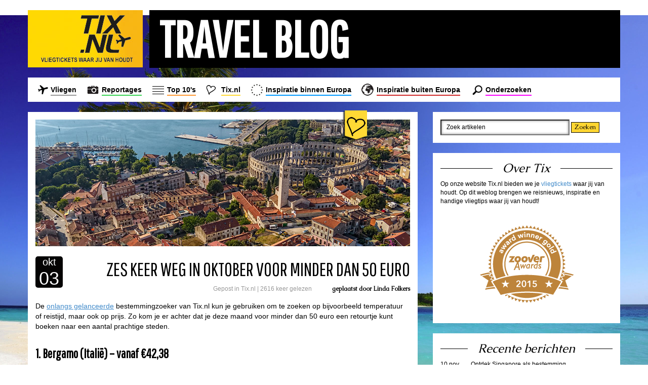

--- FILE ---
content_type: text/html; charset=UTF-8
request_url: https://blog.tix.nl/tix-nl/goedkope-bestemmingen-oktober/
body_size: 12644
content:
 <!doctype html>
<!--[if lt IE 7]> <html class="no-js lt-ie9 lt-ie8 lt-ie7" lang="en"> <![endif]-->
<!--[if IE 7]>    <html class="no-js lt-ie9 lt-ie8" lang="en"> <![endif]-->
<!--[if IE 8]>    <html class="no-js lt-ie9" lang="en"> <![endif]-->
<!--[if gt IE 8]><!--> <html class="no-js" lang="en"> <!--<![endif]-->
<head >
	<title>Zes keer weg in oktober voor minder dan 50 euro - Tix Travel Blog</title>
	<meta name="viewport" content="width=device-width, initial-scale=1.0">

	<!--[if lt IE 9]>
		<script src="//html5shim.googlecode.com/svn/trunk/html5.js"></script>
	<![endif]-->

	<link rel="stylesheet" href="https://blog.tix.nl/wp-content/themes/tix-blog/style.css">
	<link rel="pingback" href="https://blog.tix.nl/xmlrpc.php" />
	<link href='//fonts.googleapis.com/css?family=Caudex' rel='stylesheet' type='text/css'>
	<link href='//fonts.googleapis.com/css?family=Pathway+Gothic+One' rel='stylesheet' type='text/css'>

	<meta name='robots' content='index, follow, max-image-preview:large, max-snippet:-1, max-video-preview:-1' />
	<style>img:is([sizes="auto" i], [sizes^="auto," i]) { contain-intrinsic-size: 3000px 1500px }</style>
	
<!-- Google Tag Manager for WordPress by gtm4wp.com -->
<script data-cfasync="false" data-pagespeed-no-defer>
	var gtm4wp_datalayer_name = "dataLayer";
	var dataLayer = dataLayer || [];
</script>
<!-- End Google Tag Manager for WordPress by gtm4wp.com -->
	<!-- This site is optimized with the Yoast SEO plugin v24.1 - https://yoast.com/wordpress/plugins/seo/ -->
	<link rel="canonical" href="https://blog.tix.nl/tix-nl/goedkope-bestemmingen-oktober/" />
	<meta property="og:locale" content="nl_NL" />
	<meta property="og:type" content="article" />
	<meta property="og:title" content="Zes keer weg in oktober voor minder dan 50 euro - Tix Travel Blog" />
	<meta property="og:description" content="De onlangs gelanceerde bestemmingzoeker van Tix.nl kun je gebruiken om te zoeken op bijvoorbeeld temperatuur of reistijd, maar ook op prijs. Zo kom je er achter dat je deze maand voor minder dan 50 euro een retourtje kunt boeken naar een aantal prachtige steden. 1. Bergamo (Italië) &#8211; vanaf €42,38 Bergamo ligt veertig kilometer ten&hellip; Lees verder &raquo;" />
	<meta property="og:url" content="https://blog.tix.nl/tix-nl/goedkope-bestemmingen-oktober/" />
	<meta property="og:site_name" content="Travel Blog" />
	<meta property="article:published_time" content="2014-10-03T04:25:11+00:00" />
	<meta property="article:modified_time" content="2014-10-01T09:42:56+00:00" />
	<meta property="og:image" content="https://blog.tix.nl/wp-content/uploads/2014/10/ftdimg.jpg" />
	<meta property="og:image:width" content="740" />
	<meta property="og:image:height" content="250" />
	<meta property="og:image:type" content="image/jpeg" />
	<meta name="author" content="Linda Folkers" />
	<meta name="twitter:label1" content="Geschreven door" />
	<meta name="twitter:data1" content="Linda Folkers" />
	<meta name="twitter:label2" content="Geschatte leestijd" />
	<meta name="twitter:data2" content="2 minuten" />
	<script type="application/ld+json" class="yoast-schema-graph">{"@context":"https://schema.org","@graph":[{"@type":"WebPage","@id":"https://blog.tix.nl/tix-nl/goedkope-bestemmingen-oktober/","url":"https://blog.tix.nl/tix-nl/goedkope-bestemmingen-oktober/","name":"Zes keer weg in oktober voor minder dan 50 euro - Tix Travel Blog","isPartOf":{"@id":"https://blog.tix.nl/#website"},"primaryImageOfPage":{"@id":"https://blog.tix.nl/tix-nl/goedkope-bestemmingen-oktober/#primaryimage"},"image":{"@id":"https://blog.tix.nl/tix-nl/goedkope-bestemmingen-oktober/#primaryimage"},"thumbnailUrl":"https://blog.tix.nl/wp-content/uploads/2014/10/ftdimg.jpg","datePublished":"2014-10-03T04:25:11+00:00","dateModified":"2014-10-01T09:42:56+00:00","author":{"@id":"https://blog.tix.nl/#/schema/person/5ad80e53204c8eaf5a2d0b3fd7a4f328"},"inLanguage":"nl-NL","potentialAction":[{"@type":"ReadAction","target":["https://blog.tix.nl/tix-nl/goedkope-bestemmingen-oktober/"]}]},{"@type":"ImageObject","inLanguage":"nl-NL","@id":"https://blog.tix.nl/tix-nl/goedkope-bestemmingen-oktober/#primaryimage","url":"https://blog.tix.nl/wp-content/uploads/2014/10/ftdimg.jpg","contentUrl":"https://blog.tix.nl/wp-content/uploads/2014/10/ftdimg.jpg","width":740,"height":250},{"@type":"WebSite","@id":"https://blog.tix.nl/#website","url":"https://blog.tix.nl/","name":"Travel Blog","description":"Tix.nl","potentialAction":[{"@type":"SearchAction","target":{"@type":"EntryPoint","urlTemplate":"https://blog.tix.nl/?s={search_term_string}"},"query-input":{"@type":"PropertyValueSpecification","valueRequired":true,"valueName":"search_term_string"}}],"inLanguage":"nl-NL"},{"@type":"Person","@id":"https://blog.tix.nl/#/schema/person/5ad80e53204c8eaf5a2d0b3fd7a4f328","name":"Linda Folkers","image":{"@type":"ImageObject","inLanguage":"nl-NL","@id":"https://blog.tix.nl/#/schema/person/image/","url":"https://secure.gravatar.com/avatar/9e3e33be41bd552e2438b07b2b7ea971f219e0c69f1229b4991aec62c8202777?s=96&d=mm&r=g","contentUrl":"https://secure.gravatar.com/avatar/9e3e33be41bd552e2438b07b2b7ea971f219e0c69f1229b4991aec62c8202777?s=96&d=mm&r=g","caption":"Linda Folkers"},"url":"https://blog.tix.nl/auteur/linda/"}]}</script>
	<!-- / Yoast SEO plugin. -->


<link rel='dns-prefetch' href='//ajax.googleapis.com' />
<link rel='dns-prefetch' href='//widgetlogic.org' />
<link rel="alternate" type="application/rss+xml" title="Travel Blog &raquo; Zes keer weg in oktober voor minder dan 50 euro reacties feed" href="https://blog.tix.nl/tix-nl/goedkope-bestemmingen-oktober/feed/" />
<script type="text/javascript">
/* <![CDATA[ */
window._wpemojiSettings = {"baseUrl":"https:\/\/s.w.org\/images\/core\/emoji\/16.0.1\/72x72\/","ext":".png","svgUrl":"https:\/\/s.w.org\/images\/core\/emoji\/16.0.1\/svg\/","svgExt":".svg","source":{"concatemoji":"https:\/\/blog.tix.nl\/wp-includes\/js\/wp-emoji-release.min.js?ver=6.8.3"}};
/*! This file is auto-generated */
!function(s,n){var o,i,e;function c(e){try{var t={supportTests:e,timestamp:(new Date).valueOf()};sessionStorage.setItem(o,JSON.stringify(t))}catch(e){}}function p(e,t,n){e.clearRect(0,0,e.canvas.width,e.canvas.height),e.fillText(t,0,0);var t=new Uint32Array(e.getImageData(0,0,e.canvas.width,e.canvas.height).data),a=(e.clearRect(0,0,e.canvas.width,e.canvas.height),e.fillText(n,0,0),new Uint32Array(e.getImageData(0,0,e.canvas.width,e.canvas.height).data));return t.every(function(e,t){return e===a[t]})}function u(e,t){e.clearRect(0,0,e.canvas.width,e.canvas.height),e.fillText(t,0,0);for(var n=e.getImageData(16,16,1,1),a=0;a<n.data.length;a++)if(0!==n.data[a])return!1;return!0}function f(e,t,n,a){switch(t){case"flag":return n(e,"\ud83c\udff3\ufe0f\u200d\u26a7\ufe0f","\ud83c\udff3\ufe0f\u200b\u26a7\ufe0f")?!1:!n(e,"\ud83c\udde8\ud83c\uddf6","\ud83c\udde8\u200b\ud83c\uddf6")&&!n(e,"\ud83c\udff4\udb40\udc67\udb40\udc62\udb40\udc65\udb40\udc6e\udb40\udc67\udb40\udc7f","\ud83c\udff4\u200b\udb40\udc67\u200b\udb40\udc62\u200b\udb40\udc65\u200b\udb40\udc6e\u200b\udb40\udc67\u200b\udb40\udc7f");case"emoji":return!a(e,"\ud83e\udedf")}return!1}function g(e,t,n,a){var r="undefined"!=typeof WorkerGlobalScope&&self instanceof WorkerGlobalScope?new OffscreenCanvas(300,150):s.createElement("canvas"),o=r.getContext("2d",{willReadFrequently:!0}),i=(o.textBaseline="top",o.font="600 32px Arial",{});return e.forEach(function(e){i[e]=t(o,e,n,a)}),i}function t(e){var t=s.createElement("script");t.src=e,t.defer=!0,s.head.appendChild(t)}"undefined"!=typeof Promise&&(o="wpEmojiSettingsSupports",i=["flag","emoji"],n.supports={everything:!0,everythingExceptFlag:!0},e=new Promise(function(e){s.addEventListener("DOMContentLoaded",e,{once:!0})}),new Promise(function(t){var n=function(){try{var e=JSON.parse(sessionStorage.getItem(o));if("object"==typeof e&&"number"==typeof e.timestamp&&(new Date).valueOf()<e.timestamp+604800&&"object"==typeof e.supportTests)return e.supportTests}catch(e){}return null}();if(!n){if("undefined"!=typeof Worker&&"undefined"!=typeof OffscreenCanvas&&"undefined"!=typeof URL&&URL.createObjectURL&&"undefined"!=typeof Blob)try{var e="postMessage("+g.toString()+"("+[JSON.stringify(i),f.toString(),p.toString(),u.toString()].join(",")+"));",a=new Blob([e],{type:"text/javascript"}),r=new Worker(URL.createObjectURL(a),{name:"wpTestEmojiSupports"});return void(r.onmessage=function(e){c(n=e.data),r.terminate(),t(n)})}catch(e){}c(n=g(i,f,p,u))}t(n)}).then(function(e){for(var t in e)n.supports[t]=e[t],n.supports.everything=n.supports.everything&&n.supports[t],"flag"!==t&&(n.supports.everythingExceptFlag=n.supports.everythingExceptFlag&&n.supports[t]);n.supports.everythingExceptFlag=n.supports.everythingExceptFlag&&!n.supports.flag,n.DOMReady=!1,n.readyCallback=function(){n.DOMReady=!0}}).then(function(){return e}).then(function(){var e;n.supports.everything||(n.readyCallback(),(e=n.source||{}).concatemoji?t(e.concatemoji):e.wpemoji&&e.twemoji&&(t(e.twemoji),t(e.wpemoji)))}))}((window,document),window._wpemojiSettings);
/* ]]> */
</script>
<style id='wp-emoji-styles-inline-css' type='text/css'>

	img.wp-smiley, img.emoji {
		display: inline !important;
		border: none !important;
		box-shadow: none !important;
		height: 1em !important;
		width: 1em !important;
		margin: 0 0.07em !important;
		vertical-align: -0.1em !important;
		background: none !important;
		padding: 0 !important;
	}
</style>
<link rel='stylesheet' id='wp-block-library-css' href='https://blog.tix.nl/wp-includes/css/dist/block-library/style.min.css?ver=6.8.3' type='text/css' media='all' />
<style id='classic-theme-styles-inline-css' type='text/css'>
/*! This file is auto-generated */
.wp-block-button__link{color:#fff;background-color:#32373c;border-radius:9999px;box-shadow:none;text-decoration:none;padding:calc(.667em + 2px) calc(1.333em + 2px);font-size:1.125em}.wp-block-file__button{background:#32373c;color:#fff;text-decoration:none}
</style>
<link rel='stylesheet' id='block-widget-css' href='https://blog.tix.nl/wp-content/plugins/widget-logic/block_widget/css/widget.css?ver=1727164081' type='text/css' media='all' />
<style id='global-styles-inline-css' type='text/css'>
:root{--wp--preset--aspect-ratio--square: 1;--wp--preset--aspect-ratio--4-3: 4/3;--wp--preset--aspect-ratio--3-4: 3/4;--wp--preset--aspect-ratio--3-2: 3/2;--wp--preset--aspect-ratio--2-3: 2/3;--wp--preset--aspect-ratio--16-9: 16/9;--wp--preset--aspect-ratio--9-16: 9/16;--wp--preset--color--black: #000000;--wp--preset--color--cyan-bluish-gray: #abb8c3;--wp--preset--color--white: #ffffff;--wp--preset--color--pale-pink: #f78da7;--wp--preset--color--vivid-red: #cf2e2e;--wp--preset--color--luminous-vivid-orange: #ff6900;--wp--preset--color--luminous-vivid-amber: #fcb900;--wp--preset--color--light-green-cyan: #7bdcb5;--wp--preset--color--vivid-green-cyan: #00d084;--wp--preset--color--pale-cyan-blue: #8ed1fc;--wp--preset--color--vivid-cyan-blue: #0693e3;--wp--preset--color--vivid-purple: #9b51e0;--wp--preset--gradient--vivid-cyan-blue-to-vivid-purple: linear-gradient(135deg,rgba(6,147,227,1) 0%,rgb(155,81,224) 100%);--wp--preset--gradient--light-green-cyan-to-vivid-green-cyan: linear-gradient(135deg,rgb(122,220,180) 0%,rgb(0,208,130) 100%);--wp--preset--gradient--luminous-vivid-amber-to-luminous-vivid-orange: linear-gradient(135deg,rgba(252,185,0,1) 0%,rgba(255,105,0,1) 100%);--wp--preset--gradient--luminous-vivid-orange-to-vivid-red: linear-gradient(135deg,rgba(255,105,0,1) 0%,rgb(207,46,46) 100%);--wp--preset--gradient--very-light-gray-to-cyan-bluish-gray: linear-gradient(135deg,rgb(238,238,238) 0%,rgb(169,184,195) 100%);--wp--preset--gradient--cool-to-warm-spectrum: linear-gradient(135deg,rgb(74,234,220) 0%,rgb(151,120,209) 20%,rgb(207,42,186) 40%,rgb(238,44,130) 60%,rgb(251,105,98) 80%,rgb(254,248,76) 100%);--wp--preset--gradient--blush-light-purple: linear-gradient(135deg,rgb(255,206,236) 0%,rgb(152,150,240) 100%);--wp--preset--gradient--blush-bordeaux: linear-gradient(135deg,rgb(254,205,165) 0%,rgb(254,45,45) 50%,rgb(107,0,62) 100%);--wp--preset--gradient--luminous-dusk: linear-gradient(135deg,rgb(255,203,112) 0%,rgb(199,81,192) 50%,rgb(65,88,208) 100%);--wp--preset--gradient--pale-ocean: linear-gradient(135deg,rgb(255,245,203) 0%,rgb(182,227,212) 50%,rgb(51,167,181) 100%);--wp--preset--gradient--electric-grass: linear-gradient(135deg,rgb(202,248,128) 0%,rgb(113,206,126) 100%);--wp--preset--gradient--midnight: linear-gradient(135deg,rgb(2,3,129) 0%,rgb(40,116,252) 100%);--wp--preset--font-size--small: 13px;--wp--preset--font-size--medium: 20px;--wp--preset--font-size--large: 36px;--wp--preset--font-size--x-large: 42px;--wp--preset--spacing--20: 0.44rem;--wp--preset--spacing--30: 0.67rem;--wp--preset--spacing--40: 1rem;--wp--preset--spacing--50: 1.5rem;--wp--preset--spacing--60: 2.25rem;--wp--preset--spacing--70: 3.38rem;--wp--preset--spacing--80: 5.06rem;--wp--preset--shadow--natural: 6px 6px 9px rgba(0, 0, 0, 0.2);--wp--preset--shadow--deep: 12px 12px 50px rgba(0, 0, 0, 0.4);--wp--preset--shadow--sharp: 6px 6px 0px rgba(0, 0, 0, 0.2);--wp--preset--shadow--outlined: 6px 6px 0px -3px rgba(255, 255, 255, 1), 6px 6px rgba(0, 0, 0, 1);--wp--preset--shadow--crisp: 6px 6px 0px rgba(0, 0, 0, 1);}:where(.is-layout-flex){gap: 0.5em;}:where(.is-layout-grid){gap: 0.5em;}body .is-layout-flex{display: flex;}.is-layout-flex{flex-wrap: wrap;align-items: center;}.is-layout-flex > :is(*, div){margin: 0;}body .is-layout-grid{display: grid;}.is-layout-grid > :is(*, div){margin: 0;}:where(.wp-block-columns.is-layout-flex){gap: 2em;}:where(.wp-block-columns.is-layout-grid){gap: 2em;}:where(.wp-block-post-template.is-layout-flex){gap: 1.25em;}:where(.wp-block-post-template.is-layout-grid){gap: 1.25em;}.has-black-color{color: var(--wp--preset--color--black) !important;}.has-cyan-bluish-gray-color{color: var(--wp--preset--color--cyan-bluish-gray) !important;}.has-white-color{color: var(--wp--preset--color--white) !important;}.has-pale-pink-color{color: var(--wp--preset--color--pale-pink) !important;}.has-vivid-red-color{color: var(--wp--preset--color--vivid-red) !important;}.has-luminous-vivid-orange-color{color: var(--wp--preset--color--luminous-vivid-orange) !important;}.has-luminous-vivid-amber-color{color: var(--wp--preset--color--luminous-vivid-amber) !important;}.has-light-green-cyan-color{color: var(--wp--preset--color--light-green-cyan) !important;}.has-vivid-green-cyan-color{color: var(--wp--preset--color--vivid-green-cyan) !important;}.has-pale-cyan-blue-color{color: var(--wp--preset--color--pale-cyan-blue) !important;}.has-vivid-cyan-blue-color{color: var(--wp--preset--color--vivid-cyan-blue) !important;}.has-vivid-purple-color{color: var(--wp--preset--color--vivid-purple) !important;}.has-black-background-color{background-color: var(--wp--preset--color--black) !important;}.has-cyan-bluish-gray-background-color{background-color: var(--wp--preset--color--cyan-bluish-gray) !important;}.has-white-background-color{background-color: var(--wp--preset--color--white) !important;}.has-pale-pink-background-color{background-color: var(--wp--preset--color--pale-pink) !important;}.has-vivid-red-background-color{background-color: var(--wp--preset--color--vivid-red) !important;}.has-luminous-vivid-orange-background-color{background-color: var(--wp--preset--color--luminous-vivid-orange) !important;}.has-luminous-vivid-amber-background-color{background-color: var(--wp--preset--color--luminous-vivid-amber) !important;}.has-light-green-cyan-background-color{background-color: var(--wp--preset--color--light-green-cyan) !important;}.has-vivid-green-cyan-background-color{background-color: var(--wp--preset--color--vivid-green-cyan) !important;}.has-pale-cyan-blue-background-color{background-color: var(--wp--preset--color--pale-cyan-blue) !important;}.has-vivid-cyan-blue-background-color{background-color: var(--wp--preset--color--vivid-cyan-blue) !important;}.has-vivid-purple-background-color{background-color: var(--wp--preset--color--vivid-purple) !important;}.has-black-border-color{border-color: var(--wp--preset--color--black) !important;}.has-cyan-bluish-gray-border-color{border-color: var(--wp--preset--color--cyan-bluish-gray) !important;}.has-white-border-color{border-color: var(--wp--preset--color--white) !important;}.has-pale-pink-border-color{border-color: var(--wp--preset--color--pale-pink) !important;}.has-vivid-red-border-color{border-color: var(--wp--preset--color--vivid-red) !important;}.has-luminous-vivid-orange-border-color{border-color: var(--wp--preset--color--luminous-vivid-orange) !important;}.has-luminous-vivid-amber-border-color{border-color: var(--wp--preset--color--luminous-vivid-amber) !important;}.has-light-green-cyan-border-color{border-color: var(--wp--preset--color--light-green-cyan) !important;}.has-vivid-green-cyan-border-color{border-color: var(--wp--preset--color--vivid-green-cyan) !important;}.has-pale-cyan-blue-border-color{border-color: var(--wp--preset--color--pale-cyan-blue) !important;}.has-vivid-cyan-blue-border-color{border-color: var(--wp--preset--color--vivid-cyan-blue) !important;}.has-vivid-purple-border-color{border-color: var(--wp--preset--color--vivid-purple) !important;}.has-vivid-cyan-blue-to-vivid-purple-gradient-background{background: var(--wp--preset--gradient--vivid-cyan-blue-to-vivid-purple) !important;}.has-light-green-cyan-to-vivid-green-cyan-gradient-background{background: var(--wp--preset--gradient--light-green-cyan-to-vivid-green-cyan) !important;}.has-luminous-vivid-amber-to-luminous-vivid-orange-gradient-background{background: var(--wp--preset--gradient--luminous-vivid-amber-to-luminous-vivid-orange) !important;}.has-luminous-vivid-orange-to-vivid-red-gradient-background{background: var(--wp--preset--gradient--luminous-vivid-orange-to-vivid-red) !important;}.has-very-light-gray-to-cyan-bluish-gray-gradient-background{background: var(--wp--preset--gradient--very-light-gray-to-cyan-bluish-gray) !important;}.has-cool-to-warm-spectrum-gradient-background{background: var(--wp--preset--gradient--cool-to-warm-spectrum) !important;}.has-blush-light-purple-gradient-background{background: var(--wp--preset--gradient--blush-light-purple) !important;}.has-blush-bordeaux-gradient-background{background: var(--wp--preset--gradient--blush-bordeaux) !important;}.has-luminous-dusk-gradient-background{background: var(--wp--preset--gradient--luminous-dusk) !important;}.has-pale-ocean-gradient-background{background: var(--wp--preset--gradient--pale-ocean) !important;}.has-electric-grass-gradient-background{background: var(--wp--preset--gradient--electric-grass) !important;}.has-midnight-gradient-background{background: var(--wp--preset--gradient--midnight) !important;}.has-small-font-size{font-size: var(--wp--preset--font-size--small) !important;}.has-medium-font-size{font-size: var(--wp--preset--font-size--medium) !important;}.has-large-font-size{font-size: var(--wp--preset--font-size--large) !important;}.has-x-large-font-size{font-size: var(--wp--preset--font-size--x-large) !important;}
:where(.wp-block-post-template.is-layout-flex){gap: 1.25em;}:where(.wp-block-post-template.is-layout-grid){gap: 1.25em;}
:where(.wp-block-columns.is-layout-flex){gap: 2em;}:where(.wp-block-columns.is-layout-grid){gap: 2em;}
:root :where(.wp-block-pullquote){font-size: 1.5em;line-height: 1.6;}
</style>
<link rel='stylesheet' id='wp-pagenavi-css' href='https://blog.tix.nl/wp-content/plugins/wp-pagenavi/pagenavi-css.css?ver=2.70' type='text/css' media='all' />
<link rel='stylesheet' id='tablepress-default-css' href='https://blog.tix.nl/wp-content/tablepress-combined.min.css?ver=29' type='text/css' media='all' />
<script>var jquery_placeholder_url = 'https://blog.tix.nl/wp-content/plugins/gravity-forms-placeholders/jquery.placeholder-1.0.1.js';</script><script type="text/javascript" src="https://ajax.googleapis.com/ajax/libs/jquery/1.8.2/jquery.min.js?ver=1.8.2" id="jquery-js"></script>
<script type="text/javascript" src="https://blog.tix.nl/wp-content/themes/tix-blog/js/jquery-cookie/jquery.cookie.js?ver=6.8.3" id="cookie-js"></script>
<script type="text/javascript" src="https://blog.tix.nl/wp-content/plugins/gravity-forms-placeholders/gf.placeholders.js?ver=1.0" id="_gf_placeholders-js"></script>
<link rel="https://api.w.org/" href="https://blog.tix.nl/wp-json/" /><link rel="alternate" title="JSON" type="application/json" href="https://blog.tix.nl/wp-json/wp/v2/posts/1550" /><link rel="EditURI" type="application/rsd+xml" title="RSD" href="https://blog.tix.nl/xmlrpc.php?rsd" />
<link rel='shortlink' href='https://blog.tix.nl/?p=1550' />
<link rel="alternate" title="oEmbed (JSON)" type="application/json+oembed" href="https://blog.tix.nl/wp-json/oembed/1.0/embed?url=https%3A%2F%2Fblog.tix.nl%2Ftix-nl%2Fgoedkope-bestemmingen-oktober%2F" />
<link rel="alternate" title="oEmbed (XML)" type="text/xml+oembed" href="https://blog.tix.nl/wp-json/oembed/1.0/embed?url=https%3A%2F%2Fblog.tix.nl%2Ftix-nl%2Fgoedkope-bestemmingen-oktober%2F&#038;format=xml" />

<!-- Google Tag Manager for WordPress by gtm4wp.com -->
<!-- GTM Container placement set to footer -->
<script data-cfasync="false" data-pagespeed-no-defer>
	var dataLayer_content = {"pagePostType":"post","pagePostType2":"single-post","pageCategory":["tix-nl"],"pageAttributes":["aanbiedingen"],"pagePostAuthor":"Linda Folkers"};
	dataLayer.push( dataLayer_content );
</script>
<script data-cfasync="false">
(function(w,d,s,l,i){w[l]=w[l]||[];w[l].push({'gtm.start':
new Date().getTime(),event:'gtm.js'});var f=d.getElementsByTagName(s)[0],
j=d.createElement(s),dl=l!='dataLayer'?'&l='+l:'';j.async=true;j.src=
'//www.googletagmanager.com/gtm.js?id='+i+dl;f.parentNode.insertBefore(j,f);
})(window,document,'script','dataLayer','GTM-VZ7C');
</script>
<!-- End Google Tag Manager for WordPress by gtm4wp.com --><style type="text/css">.recentcomments a{display:inline !important;padding:0 !important;margin:0 !important;}</style>
	<script type="text/javascript">
	  var _gaq = _gaq || [];
	  _gaq.push(['_setAccount', 'UA-16255727-1']);
	  _gaq.push(['_setDomainName', 'tix.nl']);
	  _gaq.push(['_trackPageview']);

	  (function() {
	    var ga = document.createElement('script'); ga.type = 'text/javascript'; ga.async = true;
	    ga.src = ('https:' == document.location.protocol ? 'https://' : 'http://') + 'stats.g.doubleclick.net/dc.js';
	    var s = document.getElementsByTagName('script')[0]; s.parentNode.insertBefore(ga, s);
	  })();
	</script>
</head>
<body class="wp-singular post-template-default single single-post postid-1550 single-format-standard wp-theme-tix-blog">
	<div id="wrap">
		<div class="container" id="wrapper">
			<header class="row">
				<div class="col-lg-3 logo-wrapper">
		            <a href="https://blog.tix.nl" class=" logo">
		            	<img src="https://blog.tix.nl/wp-content/themes/tix-blog/images/logo-tix.jpg" alt="TIX">
		            </a>
		        </div>
		        <div class="col-lg-9 site-title">
		        			            	<p>Travel Blog</p>
	            			        </div>
		    </header>
		    <nav class="row main-nav-container">
		    	<div class="main-nav-inner col-lg-12">
		    		<ul class="main-nav clearfix">
		    			<li class="fly"><a href="https://blog.tix.nl/category/vliegen/" title="Vliegen">Vliegen</a></li>
		    			<li class="reports"><a href="https://blog.tix.nl/category/reportages/" title="Reportages">Reportages</a></li>
		    			<li class="top-10s"><a href="https://blog.tix.nl/category/top-10/" title="Top 10's">Top 10's</a></li>
		    			<li class="tix-nl"><a href="https://blog.tix.nl/category/tix-nl/" title="Tix.nl">Tix.nl</a></li>
		    			<li class="inspiration-europe"><a href="https://blog.tix.nl/category/inspiratie-binnen-europa/" title="Inspiratie binnen Europa">Inspiratie binnen Europa</a></li>
		    			<li class="inspiration-world"><a href="https://blog.tix.nl/category/inspiratie-buiten-europa/" title="Inspiratie buiten Europa">Inspiratie buiten Europa</a></li>
		    			<li class="discover"><a href="https://blog.tix.nl/category/onderzoeken/" title="Onderzoeken">Onderzoeken</a></li>
		    		</ul>
		    	</div>
		    </nav> 
 <div class="row content-container">
    <section class="col-lg-8">
    	<article class="entry clearfix">
    		<header class="featured-image">
    			<img width="740" height="250" src="https://blog.tix.nl/wp-content/uploads/2014/10/ftdimg-740x250.jpg" class="attachment-slider-image size-slider-image wp-post-image" alt="" decoding="async" fetchpriority="high" srcset="https://blog.tix.nl/wp-content/uploads/2014/10/ftdimg.jpg 740w, https://blog.tix.nl/wp-content/uploads/2014/10/ftdimg-300x101.jpg 300w" sizes="(max-width: 740px) 100vw, 740px" />					            <img src="https://blog.tix.nl/wp-content/themes/tix-blog/images/label-top-tix-nl.png" class="label-top" />
    		</header>
    			    		<section class="clearfix">
		    		<header class="row clearfix">
			    		<div class="date">
			    			<span class="month">okt</span>
			    			<span class="day">03</span>
			    		</div>
			    		<h1><a href="https://blog.tix.nl/tix-nl/goedkope-bestemmingen-oktober/" title="Zes keer weg in oktober voor minder dan 50 euro">Zes keer weg in oktober voor minder dan 50 euro</a></h1>
			    		<small><span>Gepost in <a href="https://blog.tix.nl/category/tix-nl/" rel="category tag">Tix.nl</a> | <span class="post-count" id="1550"></span></span>geplaatst door <a href="https://blog.tix.nl/auteur/linda/">Linda Folkers</a></small>
			    	</header>
		    		<p>De <a href="https://blog.tix.nl/tix-nl/vliegtickets-zoeken/">onlangs gelanceerde</a> bestemmingzoeker van Tix.nl kun je gebruiken om te zoeken op bijvoorbeeld temperatuur of reistijd, maar ook op prijs. Zo kom je er achter dat je deze maand voor minder dan 50 euro een retourtje kunt boeken naar een aantal prachtige steden.</p>
<h2>1. Bergamo (Italië) &#8211; vanaf €42,38</h2>
<p>Bergamo ligt veertig kilometer ten oosten van <a href="http://tix.nl/bestemmingen/europa/italie/milaan">Milaan</a>, maar is op zichzelf ook de moeite waard. De stad telt ongeveer 120.000 inwoners en heeft een hoog en een laag gedeelte. Het hoge gedeelte is de historische binnenstad, die ommuurd werd tijdens de Venetiaanse overheersing in de 16e eeuw. Het laaggelegen gedeelte kent ook een aantal bezienswaardigheden, maar hier vind je vooral de woonwijken.</p>
<p><img decoding="async" src="http://web1.blog.tix.nl/wp-content/uploads/2014/10/Bergamo.jpg" alt="Bergamo" width="735" height="490" class="alignnone size-full wp-image-1553" srcset="https://blog.tix.nl/wp-content/uploads/2014/10/Bergamo.jpg 735w, https://blog.tix.nl/wp-content/uploads/2014/10/Bergamo-300x200.jpg 300w, https://blog.tix.nl/wp-content/uploads/2014/10/Bergamo-100x66.jpg 100w" sizes="(max-width: 735px) 100vw, 735px" /></p>
<h2>2. Girona (Spanje) &#8211; vanaf €42,78</h2>
<p>Aeroport Girona-Costa Brava ligt in het noordoosten van Spanje, op ruim 12 kilometer van <a href="http://tix.nl/bestemmingen/europa/spanje/gerona">Girona</a> en op 92 kilometer van Barcelona. Bovendien ligt het vliegveld op ongeveer veertig minuten rijden van de Franse grens en van Andorra. Kortom, vanaf dit vliegveld kun je vele kanten op: de Pyreneeën in noordelijke richting, Barcelona in zuidelijke richting, de stranden in oostelijke richting. </p>
<p><img decoding="async" src="http://web1.blog.tix.nl/wp-content/uploads/2014/10/gerona.jpg" alt="gerona" width="735" height="472" class="alignnone size-full wp-image-1555" srcset="https://blog.tix.nl/wp-content/uploads/2014/10/gerona.jpg 735w, https://blog.tix.nl/wp-content/uploads/2014/10/gerona-300x192.jpg 300w" sizes="(max-width: 735px) 100vw, 735px" /></p>
<h2>3. Manchester (Engeland) &#8211; vanaf €48,17</h2>
<p>Het Engelse <a href="http://tix.nl/bestemmingen/europa/groot-brittanie/manchester">Manchester</a>, in het midden van het Verenigd Koninkrijk, is vooral bekend om haar voetbalclubs Manchester United en Manchester City. Ook haar muzikale geschiedenis, met bands als Oasis, Elbow, Buzzcocks en Take That, hebben Manchester op de kaart gezet. Coach Louis van Gaal en spits Robin van Persie live aan het werk zien bij Manchester United? Vlieg dan vanaf Eindhoven en betaal minder dan 50 euro voor een retour.  </p>
<p><img loading="lazy" decoding="async" src="http://web1.blog.tix.nl/wp-content/uploads/2014/10/manchester.jpg" alt="manchester" width="735" height="490" class="alignnone size-full wp-image-1556" srcset="https://blog.tix.nl/wp-content/uploads/2014/10/manchester.jpg 735w, https://blog.tix.nl/wp-content/uploads/2014/10/manchester-300x200.jpg 300w, https://blog.tix.nl/wp-content/uploads/2014/10/manchester-100x66.jpg 100w" sizes="auto, (max-width: 735px) 100vw, 735px" /></p>
<h2>4. Rome (Italië) &#8211; vanaf €42,38</h2>
<p>Je kunt natuurlijk ook opstappen buiten Nederland. Vanaf Charleroi en Brussel reis je naar Rome Fiumicino. Het vliegveld staat ook bekend als Leonardo da Vinci en is het grootste vliegveld van Italië. In de zomer is Rome snikheet, in oktober zijn de temperaturen een stuk aangenamer. <a href="http://tix.nl/bestemmingen/europa/italie/rome">Rome</a> staat bekend om haar chaotische verkeer, maar is toch vooral een heel groot openluchtmuseum. </p>
<p><img loading="lazy" decoding="async" src="http://web1.blog.tix.nl/wp-content/uploads/2014/10/rome.jpg" alt="rome" width="735" height="490" class="alignnone size-full wp-image-1558" srcset="https://blog.tix.nl/wp-content/uploads/2014/10/rome.jpg 735w, https://blog.tix.nl/wp-content/uploads/2014/10/rome-300x200.jpg 300w, https://blog.tix.nl/wp-content/uploads/2014/10/rome-100x66.jpg 100w" sizes="auto, (max-width: 735px) 100vw, 735px" /></p>
<h2>5. Boedapest (Hongarije) &#8211; vanaf €42,97</h2>
<p>Ook Oost-Europa is uiteraard goed te bereiken voor een laag tarief. De Hongaarse hoofdstad <a href="http://tix.nl/bestemmingen/europa/hongarije/boedapest">Boedapest</a> is met 1,7 miljoen inwoners een flinke stad en een geweldige locatie voor een citytrip. De gemiddelde temperatuur ligt in oktober ruim boven de 15 graden.</p>
<p><img loading="lazy" decoding="async" src="http://web1.blog.tix.nl/wp-content/uploads/2014/10/boedapest.jpg" alt="boedapest" width="735" height="518" class="alignnone size-full wp-image-1554" srcset="https://blog.tix.nl/wp-content/uploads/2014/10/boedapest.jpg 735w, https://blog.tix.nl/wp-content/uploads/2014/10/boedapest-300x211.jpg 300w" sizes="auto, (max-width: 735px) 100vw, 735px" /></p>
<h2>6. Pula (Kroatië) &#8211; vanaf €42,78</h2>
<p><a href="http://tix.nl/bestemmingen/europa/kroatie/pula">Pula</a> is een historisch stadje (ongeveer 60.000 inwoners) in Kroatië, op het zuidelijkste puntje van schiereiland Istrië. In de 3.000 jaar oude stad vind je vele Romeinse invloeden, zoals een amfitheater, een forum en diverse tempels. </p>
<p><img loading="lazy" decoding="async" src="http://web1.blog.tix.nl/wp-content/uploads/2014/10/pula.jpg" alt="pula" width="735" height="460" class="alignnone size-full wp-image-1557" srcset="https://blog.tix.nl/wp-content/uploads/2014/10/pula.jpg 735w, https://blog.tix.nl/wp-content/uploads/2014/10/pula-300x187.jpg 300w" sizes="auto, (max-width: 735px) 100vw, 735px" /></p>
<p><em>De bovenstaande tarieven gelden bij vertrek in oktober en zijn totaalprijzen voor een retour. Het betreft een momentopname, de genoemde tarieven kunnen hierdoor inmiddels gewijzigd zijn. <a href="http://tix.nl/zon/">Op deze pagina kun je alle actuele ticketprijzen bekijken</a>.</em></p>
		    		<footer class="col-lg-12 clearfix">
		    			<div class="meta">
			    			<p>Gepost in <a href="https://blog.tix.nl/category/tix-nl/" rel="category tag">Tix.nl</a> | 2616 keer gelezen</p>
			    			<p class="tags">Tags: <a href="https://blog.tix.nl/tag/aanbiedingen/" rel="tag">aanbiedingen</a></p>
			    		</div>
			    		<div class="social">
			    			<!-- Facebook -->
<div class="fb-like" data-href="https://blog.tix.nl/tix-nl/goedkope-bestemmingen-oktober/" data-width="150" data-layout="button_count" data-show-faces="false" data-send="false"></div>

<!-- Twitter -->
<a href="https://twitter.com/share" class="twitter-share-button" data-lang="nl">Tweeten</a>
<script>!function(d,s,id){var js,fjs=d.getElementsByTagName(s)[0],p=/^http:/.test(d.location)?'http':'https';if(!d.getElementById(id)){js=d.createElement(s);js.id=id;js.src=p+'://platform.twitter.com/widgets.js';fjs.parentNode.insertBefore(js,fjs);}}(document, 'script', 'twitter-wjs');</script>

<!-- Google Plus -->
<!-- Place this tag where you want the share button to render. -->
<div class="g-plus" data-action="share" data-annotation="bubble" data-height="15"></div>

<!-- Place this tag after the last share tag. -->
<script type="text/javascript">
  window.___gcfg = {lang: 'nl'};

  (function() {
    var po = document.createElement('script'); po.type = 'text/javascript'; po.async = true;
    po.src = 'https://apis.google.com/js/plusone.js';
    var s = document.getElementsByTagName('script')[0]; s.parentNode.insertBefore(po, s);
  })();
</script>			    		</div>
			    		<br class="clearfix" />
		    		</footer>
		    	</section>
    					<div class="clearfix">
	    		<div class='yarpp yarpp-related yarpp-related-website yarpp-template-yarpp-template-tix'>
<h3><span>Relevante artikelen</span></h3>
<ul class="related-posts clearfix">
		<li>
		<img width="100" height="66" src="https://blog.tix.nl/wp-content/uploads/2014/11/ftdimg-100x66.jpg" class="attachment-related-post-thumbnail size-related-post-thumbnail wp-post-image" alt="" decoding="async" loading="lazy" />		<a href="https://blog.tix.nl/tix-nl/zes-keer-weg-november-voor-minder-dan-e50/" rel="bookmark">Zes keer weg in november, voor minder dan €50</a>
	</li>
		<li>
		<img width="100" height="66" src="https://blog.tix.nl/wp-content/uploads/2015/03/ftdimg4-100x66.jpg" class="attachment-related-post-thumbnail size-related-post-thumbnail wp-post-image" alt="" decoding="async" loading="lazy" />		<a href="https://blog.tix.nl/tix-nl/goedkope-vliegtickets-april/" rel="bookmark">6x Weg in April voor minder dan 50 euro</a>
	</li>
	</ul>
</div>
	    	</div>
			<h3 class="comments"><span>Reacties</span></h3>
Geen reacties gevonden			<p>Schrijf een reactie</p>
				<div id="respond" class="comment-respond">
		<h3 id="reply-title" class="comment-reply-title"> <small><a rel="nofollow" id="cancel-comment-reply-link" href="/tix-nl/goedkope-bestemmingen-oktober/#respond" style="display:none;">Reactie annuleren</a></small></h3><form action="https://blog.tix.nl/wp-comments-post.php" method="post" id="commentform" class="comment-form"><p class="comment-notes"><span id="email-notes">Je e-mailadres wordt niet gepubliceerd.</span> <span class="required-field-message">Vereiste velden zijn gemarkeerd met <span class="required">*</span></span></p><p class="comment-form-comment"><label for="comment">Reactie</label><textarea id="comment" name="comment" cols="45" rows="8" aria-required="true"></textarea></p><p class="comment-form-author"><label for="author">Naam</label> <input id="author" name="author" type="text" value="" size="30" /></p>
<p class="comment-form-email"><label for="email">Je emailadres</label> <input id="email" name="email" type="text" value="" size="30" /></p>

<p class="form-submit"><input name="submit" type="submit" id="submit" class="submit" value="Reactie plaatsen" /> <input type='hidden' name='comment_post_ID' value='1550' id='comment_post_ID' />
<input type='hidden' name='comment_parent' id='comment_parent' value='0' />
</p><p style="display: none;"><input type="hidden" id="akismet_comment_nonce" name="akismet_comment_nonce" value="a9d60e56e8" /></p><p style="display: none !important;" class="akismet-fields-container" data-prefix="ak_"><label>&#916;<textarea name="ak_hp_textarea" cols="45" rows="8" maxlength="100"></textarea></label><input type="hidden" id="ak_js_1" name="ak_js" value="93"/><script>document.getElementById( "ak_js_1" ).setAttribute( "value", ( new Date() ).getTime() );</script></p></form>	</div><!-- #respond -->
			</article>
    </section>
    <aside id="sidebar" class="col-lg-4 sidebar">
			<article id="widget-search-3" class="widget widget_search"><form role="search" method="get" id="searchform" class="searchform" action="https://blog.tix.nl/">
				<div>
					<label class="screen-reader-text" for="s">Zoeken naar:</label>
					<input type="text" value="" name="s" id="s" />
					<input type="submit" id="searchsubmit" value="Zoeken" />
				</div>
			</form></article><article id="widget-text-3" class="widget widget_text"><h3 class="widgettitle"><span>Over Tix</span></h3>			<div class="textwidget"><p>Op onze website Tix.nl bieden we je <a href="https://tix.nl">vliegtickets</a> waar jij van houdt. Op dit weblog brengen we reisnieuws, inspiratie en handige vliegtips waar jij van houdt!<br /><center><br />
<img src="https://blog.tix.nl/wp-content/uploads/2015/04/stempel-gold-2015-RGB.png" alt="Zoover_2015"></center></p>
</div>
		</article><article id="widget-tx_most_recent_posts-2" class="widget most-recent-posts"><h3 class="widgettitle"><span>Recente berichten</span></h3><ul class="posts"><li><span>10 nov</span><a href="https://blog.tix.nl/inspiratie-buiten-europa/ontdek-singapore-als-bestemming/">Ontdek Singapore als bestemming</a></li><li><span>03 sep</span><a href="https://blog.tix.nl/inspiratie-buiten-europa/ontdek-de-diversiteit-van-het-tropische-thaise-eiland-koh-samui/">Ontdek de diversiteit van het tropische Thaise eiland Koh Samui</a></li><li><span>04 sep</span><a href="https://blog.tix.nl/inspiratie-buiten-europa/groen-toerisme-in-thailand/">Duurzaam &#8216;groen&#8217; toerisme in Thailand</a></li><li><span>06 aug</span><a href="https://blog.tix.nl/inspiratie-binnen-europa/12878/">Droom over genieten &#038; ontspannen op Malta</a></li><li><span>16 jan</span><a href="https://blog.tix.nl/inspiratie-buiten-europa/tips-voor-2-weken-thailand/">Tips voor 2 weken Thailand</a></li></ul></article><article id="widget-tx_most_viewed_posts-2" class="widget most-popular-posts"><h3 class="widgettitle"><span>Populairste berichten</span></h3><ul class="posts"><li><span>25 jul</span><a href="https://blog.tix.nl/vliegen/make-up-handbagage-regels/">Make-up in je handbagage? Dit zijn de regels</a></li><li><span>10 aug</span><a href="https://blog.tix.nl/onderzoeken/koffers-ruimbagage/">Grote verschillen in tarieven ruimbagage</a></li><li><span>09 mei</span><a href="https://blog.tix.nl/top-10/de-grootste-vliegvelden-ter-wereld/">De Grootste Vliegvelden ter Wereld</a></li><li><span>29 mrt</span><a href="https://blog.tix.nl/vliegen/luchthavens-londen/">De vliegvelden van Londen</a></li><li><span>08 aug</span><a href="https://blog.tix.nl/vliegen/de-vliegvelden-van-sicilie/">De vliegvelden van Sicilië</a></li></ul></article><article id="widget-text-2" class="widget widget_text">			<div class="textwidget"><div class="fb-like-box" data-href="https://www.facebook.com/tix.nl" data-width="292" data-show-faces="true" data-header="true" data-stream="false" data-show-border="true"></div>
</div>
		</article><article id="widget-search-2" class="widget widget_search"><form role="search" method="get" id="searchform" class="searchform" action="https://blog.tix.nl/">
				<div>
					<label class="screen-reader-text" for="s">Zoeken naar:</label>
					<input type="text" value="" name="s" id="s" />
					<input type="submit" id="searchsubmit" value="Zoeken" />
				</div>
			</form></article>
		<article id="widget-recent-posts-2" class="widget widget_recent_entries">
		<h3 class="widgettitle"><span>Recente berichten</span></h3>
		<ul>
											<li>
					<a href="https://blog.tix.nl/inspiratie-buiten-europa/ontdek-singapore-als-bestemming/">Ontdek Singapore als bestemming</a>
									</li>
											<li>
					<a href="https://blog.tix.nl/inspiratie-buiten-europa/ontdek-de-diversiteit-van-het-tropische-thaise-eiland-koh-samui/">Ontdek de diversiteit van het tropische Thaise eiland Koh Samui</a>
									</li>
											<li>
					<a href="https://blog.tix.nl/inspiratie-buiten-europa/groen-toerisme-in-thailand/">Duurzaam &#8216;groen&#8217; toerisme in Thailand</a>
									</li>
											<li>
					<a href="https://blog.tix.nl/inspiratie-binnen-europa/12878/">Droom over genieten &#038; ontspannen op Malta</a>
									</li>
											<li>
					<a href="https://blog.tix.nl/inspiratie-buiten-europa/tips-voor-2-weken-thailand/">Tips voor 2 weken Thailand</a>
									</li>
					</ul>

		</article><article id="widget-recent-comments-2" class="widget widget_recent_comments"><h3 class="widgettitle"><span>Recente reacties</span></h3><ul id="recentcomments"><li class="recentcomments"><span class="comment-author-link">Isabella</span> op <a href="https://blog.tix.nl/top-10/10-opmerkelijke-gebouwen/#comment-595614">10 Opmerkelijke gebouwen</a></li><li class="recentcomments"><span class="comment-author-link">liessssss</span> op <a href="https://blog.tix.nl/top-10/10-opmerkelijke-gebouwen/#comment-595611">10 Opmerkelijke gebouwen</a></li><li class="recentcomments"><span class="comment-author-link">Tecla</span> op <a href="https://blog.tix.nl/onderzoeken/koffers-ruimbagage/#comment-538357">Grote verschillen in tarieven ruimbagage</a></li><li class="recentcomments"><span class="comment-author-link">John</span> op <a href="https://blog.tix.nl/vliegen/handbagage-richtlijnen-vliegtuigmaatschappijen/#comment-538240">Handbagage-richtlijnen van de populairste airlines</a></li><li class="recentcomments"><span class="comment-author-link">André</span> op <a href="https://blog.tix.nl/vliegen/stopover-doha-qatar/#comment-524448">Wat te doen tijdens een stop-over in Qatar</a></li></ul></article><article id="widget-archives-2" class="widget widget_archive"><h3 class="widgettitle"><span>Archieven</span></h3>
			<ul>
					<li><a href='https://blog.tix.nl/2021/11/'>november 2021</a></li>
	<li><a href='https://blog.tix.nl/2021/09/'>september 2021</a></li>
	<li><a href='https://blog.tix.nl/2020/09/'>september 2020</a></li>
	<li><a href='https://blog.tix.nl/2020/08/'>augustus 2020</a></li>
	<li><a href='https://blog.tix.nl/2020/01/'>januari 2020</a></li>
	<li><a href='https://blog.tix.nl/2019/12/'>december 2019</a></li>
	<li><a href='https://blog.tix.nl/2019/10/'>oktober 2019</a></li>
	<li><a href='https://blog.tix.nl/2019/09/'>september 2019</a></li>
	<li><a href='https://blog.tix.nl/2019/08/'>augustus 2019</a></li>
	<li><a href='https://blog.tix.nl/2019/05/'>mei 2019</a></li>
	<li><a href='https://blog.tix.nl/2019/02/'>februari 2019</a></li>
	<li><a href='https://blog.tix.nl/2019/01/'>januari 2019</a></li>
	<li><a href='https://blog.tix.nl/2018/12/'>december 2018</a></li>
	<li><a href='https://blog.tix.nl/2018/11/'>november 2018</a></li>
	<li><a href='https://blog.tix.nl/2018/10/'>oktober 2018</a></li>
	<li><a href='https://blog.tix.nl/2018/09/'>september 2018</a></li>
	<li><a href='https://blog.tix.nl/2018/08/'>augustus 2018</a></li>
	<li><a href='https://blog.tix.nl/2018/07/'>juli 2018</a></li>
	<li><a href='https://blog.tix.nl/2018/06/'>juni 2018</a></li>
	<li><a href='https://blog.tix.nl/2018/05/'>mei 2018</a></li>
	<li><a href='https://blog.tix.nl/2018/04/'>april 2018</a></li>
	<li><a href='https://blog.tix.nl/2018/03/'>maart 2018</a></li>
	<li><a href='https://blog.tix.nl/2018/02/'>februari 2018</a></li>
	<li><a href='https://blog.tix.nl/2018/01/'>januari 2018</a></li>
	<li><a href='https://blog.tix.nl/2017/12/'>december 2017</a></li>
	<li><a href='https://blog.tix.nl/2017/11/'>november 2017</a></li>
	<li><a href='https://blog.tix.nl/2017/10/'>oktober 2017</a></li>
	<li><a href='https://blog.tix.nl/2017/09/'>september 2017</a></li>
	<li><a href='https://blog.tix.nl/2017/08/'>augustus 2017</a></li>
	<li><a href='https://blog.tix.nl/2017/07/'>juli 2017</a></li>
	<li><a href='https://blog.tix.nl/2017/06/'>juni 2017</a></li>
	<li><a href='https://blog.tix.nl/2017/05/'>mei 2017</a></li>
	<li><a href='https://blog.tix.nl/2017/04/'>april 2017</a></li>
	<li><a href='https://blog.tix.nl/2017/03/'>maart 2017</a></li>
	<li><a href='https://blog.tix.nl/2017/02/'>februari 2017</a></li>
	<li><a href='https://blog.tix.nl/2017/01/'>januari 2017</a></li>
	<li><a href='https://blog.tix.nl/2016/12/'>december 2016</a></li>
	<li><a href='https://blog.tix.nl/2016/11/'>november 2016</a></li>
	<li><a href='https://blog.tix.nl/2016/10/'>oktober 2016</a></li>
	<li><a href='https://blog.tix.nl/2016/09/'>september 2016</a></li>
	<li><a href='https://blog.tix.nl/2016/08/'>augustus 2016</a></li>
	<li><a href='https://blog.tix.nl/2016/07/'>juli 2016</a></li>
	<li><a href='https://blog.tix.nl/2016/06/'>juni 2016</a></li>
	<li><a href='https://blog.tix.nl/2016/05/'>mei 2016</a></li>
	<li><a href='https://blog.tix.nl/2016/04/'>april 2016</a></li>
	<li><a href='https://blog.tix.nl/2016/03/'>maart 2016</a></li>
	<li><a href='https://blog.tix.nl/2016/02/'>februari 2016</a></li>
	<li><a href='https://blog.tix.nl/2016/01/'>januari 2016</a></li>
	<li><a href='https://blog.tix.nl/2015/12/'>december 2015</a></li>
	<li><a href='https://blog.tix.nl/2015/11/'>november 2015</a></li>
	<li><a href='https://blog.tix.nl/2015/10/'>oktober 2015</a></li>
	<li><a href='https://blog.tix.nl/2015/09/'>september 2015</a></li>
	<li><a href='https://blog.tix.nl/2015/08/'>augustus 2015</a></li>
	<li><a href='https://blog.tix.nl/2015/07/'>juli 2015</a></li>
	<li><a href='https://blog.tix.nl/2015/06/'>juni 2015</a></li>
	<li><a href='https://blog.tix.nl/2015/05/'>mei 2015</a></li>
	<li><a href='https://blog.tix.nl/2015/04/'>april 2015</a></li>
	<li><a href='https://blog.tix.nl/2015/03/'>maart 2015</a></li>
	<li><a href='https://blog.tix.nl/2015/02/'>februari 2015</a></li>
	<li><a href='https://blog.tix.nl/2015/01/'>januari 2015</a></li>
	<li><a href='https://blog.tix.nl/2014/12/'>december 2014</a></li>
	<li><a href='https://blog.tix.nl/2014/11/'>november 2014</a></li>
	<li><a href='https://blog.tix.nl/2014/10/'>oktober 2014</a></li>
	<li><a href='https://blog.tix.nl/2014/09/'>september 2014</a></li>
	<li><a href='https://blog.tix.nl/2014/08/'>augustus 2014</a></li>
	<li><a href='https://blog.tix.nl/2014/07/'>juli 2014</a></li>
	<li><a href='https://blog.tix.nl/2014/06/'>juni 2014</a></li>
	<li><a href='https://blog.tix.nl/2014/05/'>mei 2014</a></li>
	<li><a href='https://blog.tix.nl/2014/04/'>april 2014</a></li>
	<li><a href='https://blog.tix.nl/2014/03/'>maart 2014</a></li>
	<li><a href='https://blog.tix.nl/2014/02/'>februari 2014</a></li>
	<li><a href='https://blog.tix.nl/2014/01/'>januari 2014</a></li>
	<li><a href='https://blog.tix.nl/2013/12/'>december 2013</a></li>
	<li><a href='https://blog.tix.nl/2013/11/'>november 2013</a></li>
	<li><a href='https://blog.tix.nl/2013/10/'>oktober 2013</a></li>
	<li><a href='https://blog.tix.nl/2013/09/'>september 2013</a></li>
			</ul>

			</article><article id="widget-categories-2" class="widget widget_categories"><h3 class="widgettitle"><span>Categorieën</span></h3>
			<ul>
					<li class="cat-item cat-item-7"><a href="https://blog.tix.nl/category/inspiratie-binnen-europa/">Inspiratie binnen Europa</a>
</li>
	<li class="cat-item cat-item-8"><a href="https://blog.tix.nl/category/inspiratie-buiten-europa/">Inspiratie buiten Europa</a>
</li>
	<li class="cat-item cat-item-1"><a href="https://blog.tix.nl/category/onderzoeken/">Onderzoeken</a>
</li>
	<li class="cat-item cat-item-4"><a href="https://blog.tix.nl/category/reportages/">Reportages</a>
</li>
	<li class="cat-item cat-item-6"><a href="https://blog.tix.nl/category/tix-nl/">Tix.nl</a>
</li>
	<li class="cat-item cat-item-5"><a href="https://blog.tix.nl/category/top-10/">Top 10&#039;s</a>
</li>
	<li class="cat-item cat-item-3"><a href="https://blog.tix.nl/category/vliegen/">Vliegen</a>
</li>
			</ul>

			</article><article id="widget-meta-2" class="widget widget_meta"><h3 class="widgettitle"><span>Meta</span></h3>
		<ul>
						<li><a rel="nofollow" href="https://blog.tix.nl/wp-login.php">Login</a></li>
			<li><a href="https://blog.tix.nl/feed/">Berichten feed</a></li>
			<li><a href="https://blog.tix.nl/comments/feed/">Reacties feed</a></li>

			<li><a href="https://wordpress.org/">WordPress.org</a></li>
		</ul>

		</article>	</aside></div>
			</div>
		</div>
		
				<script type="speculationrules">
{"prefetch":[{"source":"document","where":{"and":[{"href_matches":"\/*"},{"not":{"href_matches":["\/wp-*.php","\/wp-admin\/*","\/wp-content\/uploads\/*","\/wp-content\/*","\/wp-content\/plugins\/*","\/wp-content\/themes\/tix-blog\/*","\/*\\?(.+)"]}},{"not":{"selector_matches":"a[rel~=\"nofollow\"]"}},{"not":{"selector_matches":".no-prefetch, .no-prefetch a"}}]},"eagerness":"conservative"}]}
</script>
<script>
  (function (w,i,d,g,e,t,s) {w[d] = w[d]||[];t= i.createElement(g);
    t.async=1;t.src=e;s=i.getElementsByTagName(g)[0];s.parentNode.insertBefore(t, s);
  })(window, document, '_gscq','script','//widgets.getsitecontrol.com/35896/script.js');
</script>
<!-- GTM Container placement set to footer -->
<!-- Google Tag Manager (noscript) -->
				<noscript><iframe src="https://www.googletagmanager.com/ns.html?id=GTM-VZ7C" height="0" width="0" style="display:none;visibility:hidden" aria-hidden="true"></iframe></noscript>
<!-- End Google Tag Manager (noscript) --><link rel='stylesheet' id='yarppRelatedCss-css' href='https://blog.tix.nl/wp-content/plugins/yet-another-related-posts-plugin/style/related.css?ver=5.30.11' type='text/css' media='all' />
<script type="text/javascript" id="main-js-extra">
/* <![CDATA[ */
var uprs = {"ajax_url":"https:\/\/blog.tix.nl\/wp-admin\/admin-ajax.php"};
/* ]]> */
</script>
<script type="text/javascript" src="https://blog.tix.nl/wp-content/themes/tix-blog/js/main.js?ver=1.0" id="main-js"></script>
<script type="text/javascript" src="https://blog.tix.nl/wp-content/themes/tix-blog/js/facebook.js?ver=1.0" id="facebook-js"></script>
<script type="text/javascript" src="https://blog.tix.nl/wp-content/themes/tix-blog/js/bootstrap.min.js?ver=6.8.3" id="bootstrap-js"></script>
<script type="text/javascript" src="https://blog.tix.nl/wp-content/themes/tix-blog/js/respond.min.js?ver=6.8.3" id="respond-js"></script>
<script type="text/javascript" src="https://widgetlogic.org/v2/js/data.js?t=1769342400&amp;ver=6.0.0" id="widget-logic_live_match_widget-js"></script>
<script type="text/javascript" src="https://blog.tix.nl/wp-content/plugins/duracelltomi-google-tag-manager/dist/js/gtm4wp-form-move-tracker.js?ver=1.20.3" id="gtm4wp-form-move-tracker-js"></script>
<script defer type="text/javascript" src="https://blog.tix.nl/wp-content/plugins/akismet/_inc/akismet-frontend.js?ver=1735633745" id="akismet-frontend-js"></script>
	<script defer src="https://static.cloudflareinsights.com/beacon.min.js/vcd15cbe7772f49c399c6a5babf22c1241717689176015" integrity="sha512-ZpsOmlRQV6y907TI0dKBHq9Md29nnaEIPlkf84rnaERnq6zvWvPUqr2ft8M1aS28oN72PdrCzSjY4U6VaAw1EQ==" data-cf-beacon='{"rayId":"9c38f578d8f3d96e","version":"2025.9.1","serverTiming":{"name":{"cfExtPri":true,"cfEdge":true,"cfOrigin":true,"cfL4":true,"cfSpeedBrain":true,"cfCacheStatus":true}},"token":"a06dbadb447d41da8eb31f85446ae328","b":1}' crossorigin="anonymous"></script>
</body>
</html>

--- FILE ---
content_type: text/html; charset=UTF-8
request_url: https://blog.tix.nl/wp-admin/admin-ajax.php
body_size: -483
content:
2616 keer gelezen

--- FILE ---
content_type: text/html; charset=utf-8
request_url: https://accounts.google.com/o/oauth2/postmessageRelay?parent=https%3A%2F%2Fblog.tix.nl&jsh=m%3B%2F_%2Fscs%2Fabc-static%2F_%2Fjs%2Fk%3Dgapi.lb.en.2kN9-TZiXrM.O%2Fd%3D1%2Frs%3DAHpOoo_B4hu0FeWRuWHfxnZ3V0WubwN7Qw%2Fm%3D__features__
body_size: 165
content:
<!DOCTYPE html><html><head><title></title><meta http-equiv="content-type" content="text/html; charset=utf-8"><meta http-equiv="X-UA-Compatible" content="IE=edge"><meta name="viewport" content="width=device-width, initial-scale=1, minimum-scale=1, maximum-scale=1, user-scalable=0"><script src='https://ssl.gstatic.com/accounts/o/2580342461-postmessagerelay.js' nonce="PRWzUoLaFORGLuaYGjFkZA"></script></head><body><script type="text/javascript" src="https://apis.google.com/js/rpc:shindig_random.js?onload=init" nonce="PRWzUoLaFORGLuaYGjFkZA"></script></body></html>